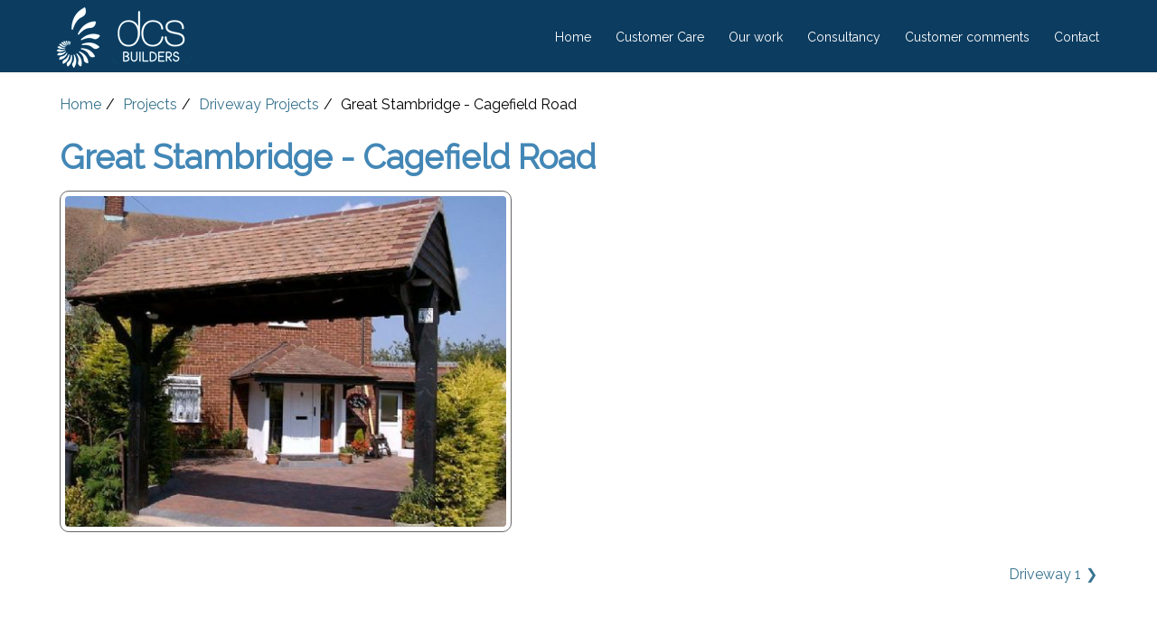

--- FILE ---
content_type: text/html; Charset=UTF-8
request_url: https://www.dcs-services.com/great-stambridge-cagefield-road.asp
body_size: 6151
content:
<!DOCTYPE html><!--[if lt IE 7]><html class="no-js lt-ie9 lt-ie8 lt-ie7" lang="en"><![endif]--><!--[if IE 7]><html class="no-js lt-ie9 lt-ie8" lang="en"><![endif]--><!--[if IE 8]><html class="no-js lt-ie9" lang="en"><![endif]--><!--[if gt IE 8]><!--><html class="no-js" lang="en"><!--<![endif]--><head><link href="https://fonts.googleapis.com/css?family=Raleway&display=swap" rel="stylesheet"><meta http-equiv="Content-Type" content="text/html;charset=utf-8" /><meta http-equiv="X-UA-Compatible" content="IE=edge"><meta name="viewport" content="width=device-width,initial-scale=1.0,user-scalable=yes"><link rel="stylesheet" href="css/basic-style.css"><title>Great Stambridge - Cagefield Road</title><meta name="description" content="Great Stambridge - Cagefield Road" /><meta name="keywords" content="Great Stambridge,Cagefield Road" /><meta property="og:locale" content="en_GB"><meta property="og:title" content="Great Stambridge - Cagefield Road" /><meta property="og:description" content="Great Stambridge - Cagefield Road" /><meta property="og:url" content="https://www.dcs-services.com/great-stambridge-cagefield-road.asp" /><meta property="og:type" content="website" /><meta property="og:image" content="https://www.dcs-services.com/images/great-stambridge-cagefield-road-main.jpg" /><meta name="twitter:card" content="summary" /><meta name="twitter:title" content="Great Stambridge - Cagefield Road" /><meta name="twitter:description" content="Great Stambridge - Cagefield Road" /><meta name="twitter:url" content="https://www.dcs-services.com/great-stambridge-cagefield-road.asp" /><meta name="twitter:image" content="https://www.dcs-services.com/images/great-stambridge-cagefield-road-main.jpg" /><meta name="robots" content="noindex,nofollow,noarchive"><link rel="apple-touch-icon" sizes="180x180" href="/apple-touch-icon.png"><link rel="icon" type="image/png" sizes="32x32" href="/favicon-32x32.png"><link rel="icon" type="image/png" sizes="16x16" href="/favicon-16x16.png"><link rel="manifest" href="/site.webmanifest"><link rel="mask-icon" href="/safari-pinned-tab.svg" color="#5bbad5"><meta name="msapplication-TileColor" content="#2b5797"><meta name="theme-color" content="#ffffff"><meta name="geo.region" content="GB" /><meta name="geo.placename" content="Essex" /><meta name="geo.position" content="51.59392;0.74148" /><meta name="ICBM" content="51.59392, 0.74148" /><script type='application/ld+json'>
{
  "@context": "https://www.schema.org",
  "@type": "GeneralContractor",
  "name": "DCS Services",
  "url": "https://www.dcs-services.com/",
  "logo": "https://www.dcs-services.com/images/logo.png",
  "image": "https://www.dcs-services.com/images/construction-projects-main.jpg",
  "description": "DCS Services are a family-run, local building company based in Essex. The company are a real all-rounder offering a wide range of building works including conversions, kitchens and bathrooms.",
  "sameAs": [
    "https://www.facebook.com/pg/DCS-Services-229947443714138/posts/",
    "https://goo.gl/maps/rNypFy3QT4rVPAGj7"
  ],
  "address": {
    "@type": "PostalAddress",
   "streetAddress": "48 Cagefield Road",
    "addressLocality": "Great Stambridge",
    "addressRegion": "Essex",
    "postalCode": "SS4 2BE",
    "addressCountry": "UK"
  },
  "geo": {
    "@type": "GeoCoordinates",
    "latitude": "51.59392",
    "longitude": "0.74148"
  },
  "hasMap": "https://goo.gl/maps/rNypFy3QT4rVPAGj7",
  "openingHoursSpecification": [
    {
      "@type": "OpeningHoursSpecification",
      "closes": "CLOSED",
      "dayOfWeek": "https://schema.org/Sunday",
      "opens": "CLOSED"
    },
    {
      "@type": "OpeningHoursSpecification",
      "closes": "CLOSED",
      "dayOfWeek": "http://schema.org/Saturday",
      "opens": "CLOSED"
    },
    {
      "@type": "OpeningHoursSpecification",
      "closes": "17:00:00",
      "dayOfWeek": "https://schema.org/Thursday",
      "opens": "07:30:00"
    },
    {
      "@type": "OpeningHoursSpecification",
      "closes": "17:00:00",
      "dayOfWeek": "https://schema.org/Tuesday",
      "opens": "07:30:00"
    },
    {
      "@type": "OpeningHoursSpecification",
      "closes": "17:00:00",
      "dayOfWeek": "https://schema.org/Friday",
      "opens": "07:30:00"
    },
    {
      "@type": "OpeningHoursSpecification",
      "closes": "17:00:00",
      "dayOfWeek": "https://schema.org/Monday",
      "opens": "07:30:00"
    },
    {
      "@type": "OpeningHoursSpecification",
      "closes": "17:00:00",
      "dayOfWeek": "https://schema.org/Wednesday",
      "opens": "07:30:00"
    }
  ],
  "telephone": "+44 1702 257100",
  "contactPoint": {
    "@type": "ContactPoint",
    "contactType": "customer service",
    "telephone": "+44 1702 257100"
  },
  "priceRange": "�0-500,000"
}
</script><style>.alter-card-img img{max-width:100%!important;width:100%!important;height:auto!important}.alter-card-txt h2{margin-top:0!important}</style><script async src="js/libs/modernizr-2.6.2.min.js"></script></head><body><header class="clearfix"><div id="stopattop"><div id="internal_attopouter" class="wrapper"><div id="internal_attop" class="wrapper_internal clearfix"><div id="internal_logo_wrap" class="clearfix"><div id="logo_wrapper"><div id="logo"><a href="./" title="Go to our home page"><img src="/images/logo.png" width="175" height="80" alt="DCS Services" /></a><a class="kc-skip-main" href="#content">Skip to main content</a></div></div></div><nav id="topnav" aria-label="Main navigation"><div class="menu-toggle" role="button" aria-pressed="false" tabindex="0"><div class="ham_container" id="ham_containerx"><div id="ham_wrap"><div class="ham_bar1"></div><div class="ham_bar2"></div><div class="ham_bar3"></div></div><div id="ham_txt">Menu</div></div></div><ul class="top-menu" id="menu-main-navigation"><li><a href="./" title="View Home">Home</a></li><li><a href="customer-care.asp" title="View Customer Care">Customer Care</a></li><li><a href="image-gallery.asp" title="View Our work">Our work</a><ul><li><a href="image-gallery.asp?id=1" title="View Garage Conversions">Garage Conversions</a></li><li><a href="image-gallery.asp?id=26" title="View Loft Conversions">Loft Conversions</a></li><li><a href="image-gallery.asp?id=3" title="View Kitchens">Kitchens</a></li><li><a href="image-gallery.asp?id=5" title="View Construction">Construction</a></li><li><a href="image-gallery.asp?id=35" title="View Refurbishments">Refurbishments</a></li><li><a href="image-gallery.asp?id=37" title="View Outdoor living">Outdoor living</a></li><li><a href="image-gallery.asp?id=62" title="View Driveways &amp; front alterations">Driveways &amp; front alterations</a></li><li><a href="bathroom--wet-room.asp" title="View Bathroom | Wet room">Bathroom | Wet room</a></li><li><a href="image-gallery.asp?id=71" title="View Pictures to browse">Pictures to browse</a></li></ul></li><li><a href="content.asp?id=16" title="View Consultancy">Consultancy</a></li><li><a href="testimonial.asp" title="View Customer comments">Customer comments</a></li><li><a href="contact-us.asp" title="View Contact">Contact</a></li></ul></nav></div></div></div><div id="main_banner_wrap"><div id="internal_banner_wrap" class="wrapper_internal"><div id="internal_banner"></div></div></div></header><div id="body-out"><div id="main_body_wrap" class="wrapper"><div id="internal_body_wrap" class="wrapper_internal clearfix"><main id="content" class="wide-content"><nav aria-label="breadcrumb" title="breadcrumb"><ul class="breadcrumb"><li><a href="/" title="View our home page">Home</a></li><li><a href="our-portfolio.asp" title="Back to our main Projects">Projects</a></li><li><a href="driveway-projects.asp" title="Back to Driveway Projects">Driveway Projects</a></li><li>Great Stambridge - Cagefield Road</li></ul></nav><h1>Great Stambridge - Cagefield Road</h1><div class="clearfix"><div class="cell-align-center portdetmainimg"><img src="images/great-stambridge-cagefield-road-main.jpg" alt="Great Stambridge - Cagefield Road" width="500" height="375" title="Great Stambridge - Cagefield Road" class="img_box_round left-float"/></div></div><div class="nav-prevnext clearfix"><a href="driveway-1.asp" title="Next Driveway 1" rel="next" class="nav-next">Driveway 1</a></div></main></div></div></div><footer><div id="main_footer_wrap" class="wrapper"><div class="wrapper_internal clearfix" id="internal_footer_wrap"><div class="row clearfix"><div class="cols_3 footer_cols clearfix"><div class="footer_title">Quick links</div><div id="footerlink"><nav id="footer-navigation" aria-label="Footer navigation 1"><ul><li><a href="our-portfolio.asp" title="View Projects" class="navftlnk">Projects</a></li><li><a href="sitemap.asp" title="View our sitemap" class="navftlnk">Sitemap</a></li><li><a href="search.asp" title="View Search our site" class="navftlnk">Search</a></li><li><a href="cookie-policy.asp" title="View Cookie policy" class="navftlnk">Cookie policy</a></li><li><a href="terms-conditions.asp" title="View Terms &amp; Conditions" class="navftlnk">Terms &amp; Conditions</a></li><li><a href="content.asp?id=14" title="View Kitchens Rayleigh" class="navftlnk">Kitchens Rayleigh</a></li><li><a href="content.asp?id=15" title="View Kitchens Rochford" class="navftlnk">Kitchens Rochford</a></li><li><a href="content.asp?id=17" title="View Bathrooms Southend" class="navftlnk">Bathrooms Southend</a></li><li><a href="content.asp?id=18" title="View Bathrooms Hockley" class="navftlnk">Bathrooms Hockley</a></li><li><a href="content.asp?id=13" title="View Kitchens Southend" class="navftlnk">Kitchens Southend</a></li><li><a href="content.asp?id=12" title="View Kitchens Hockley" class="navftlnk">Kitchens Hockley</a></li><li><a href="content.asp?id=11" title="View Builders Rochford" class="navftlnk">Builders Rochford</a></li><li><a href="content.asp?id=10" title="View Builders Southend" class="navftlnk">Builders Southend</a></li><li><a href="content.asp?id=9" title="View Builders Rayleigh" class="navftlnk">Builders Rayleigh</a></li><li><a href="content.asp?id=8" title="View Builders Hockley" class="navftlnk">Builders Hockley</a></li><li><a href="content.asp?id=19" title="View Bathrooms Rochford" class="navftlnk">Bathrooms Rochford</a></li></ul></nav></div></div><div class="cols_3 footer_cols clearfix"><div class="footer_title">About us</div>DCS-Services are local friendly builders in Southend and the surrounding areas you can trust. We work throughout Essex - Gt Stambridge, Rochford, Hockley, Rayleigh, Westcliff-on-Sea, Hockley, Stambridge, Hadleigh, Leigh-On-Sea, and Thorpe Bay.</div><div class="cols_3 footer_cols clearfix"><div class="footer_title">Contact us</div>DCS Services<br/>48 Cagefield Road , Great Stambridge, Essex, SS42BE<div class="footer-contact">Tel: 01702 257100<br/><a href="contact-us.asp" title="Click here to contact us today" class="footercollink">Email</a></div></div></div></div></div><div id="lower_footer_wrap"><div id="lowerin_footer_wrap" class="wrapper"><div id="internal_lower_footer_wrap" class="wrapper_internal clearfix"><div class="social_links"><a href="https://www.facebook.com/pg/DCS-Services-229947443714138/posts/" title="Follow us on Facebook" target="_blank" class="social-icons-footer-link"><img src="images/social-footer-facebook.png" width="35" height="35" alt="Follow us on Facebook" class="social-icons-footer"></a><iframe src="https://www.google.com/maps/embed?pb=!1m14!1m8!1m3!1d9914.488165017901!2d0.7446678!3d51.5934901!3m2!1i1024!2i768!4f13.1!3m3!1m2!1s0x0%3A0xf8611ed17a24afa1!2sDCS%20Services!5e0!3m2!1sen!2suk!4v1575548180092!5m2!1sen!2suk" width="100%" height="250" frameborder="0" style="border:0;" allowfullscreen=""></iframe><!--
 Global site tag (gtag.js) - Google Analytics --><script async src="https://www.googletagmanager.com/gtag/js?id=UA-160029701-1"></script><script> window.dataLayer = window.dataLayer || []; function gtag(){dataLayer.push(arguments);} gtag(''js'', new Date()); gtag(''config'', ''UA-160029701-1''); </script></div><div id="footertext">DCS Services, Builders in Southend &amp; Essex. All Rights Reserved. BUILDING | REFURBISHMENT | MAINTENANCE</div><div id="attribution"><a href="https://www.123connect.co.uk/" title="123connect" target="_blank" rel="nofollow">Solutions by 123connect</a><button onclick="gototop()" onKeyPress="gototop()" id="gototopbtn" title="Go to top">Top</button></div></div></div></div></footer></body></html>

--- FILE ---
content_type: text/css; charset=utf-8
request_url: https://www.dcs-services.com/css/basic-style.css
body_size: 11569
content:
@charset "utf-8";html{font-family:sans-serif;-ms-text-size-adjust:100%;-webkit-text-size-adjust:100%}body{margin:0}article,aside,details,figcaption,figure,footer,header,hgroup,main,menu,nav,section,summary{display:block}audio,canvas,progress,video{display:inline-block;vertical-align:baseline}audio:not([controls]){display:none;height:0}[hidden],template{display:none}a{background-color:transparent}a:active,a:hover{outline:0}abbr[title]{border-bottom:1px dotted}b,strong{font-weight:bold}dfn{font-style:italic}h1{font-size:1.5em;margin:.67em 0}h2{font-size:1.25em;margin:.83em 0}h3{font-size:1.17em;margin:1em 0}h4{font-size:1em;margin:1.33em 0}h5{font-size:.83em;margin:1.67em 0}h6{font-size:.67em;margin:2.33em 0}mark{background:#ff0;color:#000}small{font-size:80%}sub,sup{font-size:75%;line-height:0;position:relative;vertical-align:baseline}sup{top:-.5em}sub{bottom:-.25em}img{border:0}svg:not(:root){overflow:hidden}figure{margin:1em 40px}hr{-moz-box-sizing:content-box;box-sizing:content-box;height:0}pre{overflow:auto}code,kbd,pre,samp{font-family:monospace,monospace;font-size:1em}button,input,optgroup,select,textarea{color:inherit;font:inherit;margin:0}button{overflow:visible}button,select{text-transform:none}button,html input[type="button"],input[type="reset"],input[type="submit"]{-webkit-appearance:button;cursor:pointer}button[disabled],html input[disabled]{cursor:default}button::-moz-focus-inner,input::-moz-focus-inner{border:0;padding:0}input{line-height:normal}input[type="checkbox"],input[type="radio"]{box-sizing:border-box;padding:0}input[type="number"]::-webkit-inner-spin-button,input[type="number"]::-webkit-outer-spin-button{height:auto}input[type="search"]{-webkit-appearance:textfield;-moz-box-sizing:content-box;-webkit-box-sizing:content-box;box-sizing:content-box}input[type="search"]::-webkit-search-cancel-button,input[type="search"]::-webkit-search-decoration{-webkit-appearance:none}fieldset{border:1px solid #c0c0c0;margin:0 2px;padding:.35em 0.625em 0.75em}legend{border:0;padding:0}textarea{overflow:auto}optgroup{font-weight:bold}table{border-collapse:collapse;border-spacing:0}td,th{padding:0}dl,menu,ol,ul{margin:1em 0}dd{margin:0 0 0 40px}menu,ol,ul{padding:0 0 0 40px}nav ul,nav ol{list-style:none;list-style-image:none;padding:0;margin:0}html,body{margin:0;padding:0;height:100%;margin:0}body{color:#000;font-family:'Raleway',sans-serif;font-size:14px;line-height:1.4em;font-weight:normal;background:#111822;overflow-x:hidden}h1,h2,h3,h4,h5,h6{font-size:30px;margin-bottom:12px;margin-top:12px;padding:0;color:#4387B6;font-weight:800;line-height:50px}a,a:visited,a:active,a:hover{color:#37738F}a:hover{text-decoration:none;color:#0C3C60}p{margin:0 0 1.5em}*{-moz-box-sizing:border-box;box-sizing:border-box}.clearfix:before,.clearfix:after,.row:before,.row:after{content:" ";display:table}.clearfix:after,.container:after,.row:after{clear:both}.wrapper{width:92%;margin:0 auto}.wrapper_internal{width:100%;margin:0 auto}#content{margin:10px 0;padding:10px}#stopattop{clear:both;background-color:#0C3C60;width:100%}#main_header_wrap{clear:both;padding-top:10px;background-color:#000;height:auto}#main_banner_wrap{overflow:auto;clear:both}#body-out{background:#fff}#main_body_wrap{overflow:visible;clear:both;padding-bottom:20px}#main_footer_wrap{overflow:auto;clear:both;padding:20px 0}#main_footer_wrap .cols_3{font-size:13px}#lower_footer_wrap{background-color:#111822;color:#fff;padding-top:10px}aside{padding:10px}#internal_header_wrap{height:auto}#internal_banner{width:100%;background-color:#4387B6;-webkit-background-size:cover;-moz-background-size:cover;-o-background-size:cover;background-size:cover;background-attachment:fixed;overflow:hidden;background-repeat:no-repeat;background-position:center top;height:600px;background-image:url(../images/banner.jpg);position:relative}#internal_banner{display:none}.banner-white{background:rgba(255,255,255,0.8);bottom:0;left:0;position:absolute;text-align:center;width:100%;padding-top:30px;padding-right:15px;padding-bottom:30px;padding-left:15px;color:#0c3c60;letter-spacing:.05em;line-height:1.3em;font-size:18px}.subbantitle{font-size:60px;display:block;line-height:60px}.socialtop{float:right}#internal_body_wrap{min-height:350px;padding-right:5px;padding-left:5px}#internal_footer_wrap{overflow:visible}.main_table{border:0;width:100%}.main_table td{padding:5px}.cell-align-left{text-align:left}.cell-align-right{text-align:right}.cell-align-center{text-align:center}iframe,object,embed{max-width:100%!important;max-height:100%!important;min-height:100px;border:0}#logo_wrapper{text-align:center;max-width:100%;margin-top:30px}#main_banner,#page-header{background:#f3f3f3;border-top:1px solid #e2e2e2;border-bottom:1px solid #e2e2e2;padding:20px 0}#main_banner h1{line-height:1.2em;margin-top:0;margin-bottom:10px}#internal_banner .slogantext{margin-top:3%;float:right;position:relative;width:60%;text-align:right;color:#000;font-weight:lighter;font-size:.93em;padding:3%;background:rgba(255,255,255,0.6);z-index:2}#internal_logo_wrap{text-align:center}img{max-width:100%;height:auto;width:auto\9}.img_box_frame{-webkit-box-shadow:0 0 10px #AAA;-moz-box-shadow:0 0 10px #AAA;-o-box-shadow:0 0 10px #AAA;box-shadow:0 0 10px #AAA;border:10px solid #FFF;margin-bottom:10px}.img_box_frame:hover{-webkit-box-shadow:0 0 10px #333;-moz-box-shadow:0 0 10px #333;-o-box-shadow:0 0 10px #333;box-shadow:0 0 10px #333;border:10px solid #FFF}.img_box_round{padding:3px;border:1px solid #666;-webkit-border-radius:10px;-moz-border-radius:10px;-o-border-radius:10px;border-radius:10px}.pgbar{text-align:right;padding:5px;width:100%;margin-top:15px;margin-bottom:15px}.align-left-top{text-align:left;vertical-align:top}.align-right-top{text-align:right;vertical-align:top}.align-vtop{vertical-align:top}.align-vcenter{vertical-align:middle}.table-cell-20{width:20%}.table-cell-80{width:80%}.right-float,.left-float{float:none;padding:5px}.img_box_square{padding:3px;border:1px solid #666}.form_cell{padding:2px;width:100%}.form_text{margin-bottom:5px;margin-top:5px;width:95%;padding:5px 10px;border-radius:5px;border:1px solid #37738F;color:#37738F;background-color:#FBF5EC}.form_text::placeholder{color:#37738F;opacity:1}.form_text:-ms-input-placeholder{color:#37738F}.form_text::-ms-input-placeholder{color:#37738F}.buttonlink,.buttonlink a,.buttonlink:visited,.buttonlink a:active{background:#37738F;border:0;color:#fff;display:block;float:left;margin:5px 10px 10px 0;padding:15px;text-decoration:none;box-sizing:border-box;-webkit-transition:.1s ease;-moz-transition:.1s;-ms-transition:.1s;-o-transition:.1s;transition:.1s}.buttonlink:hover{text-decoration:none;color:#37738F;background:#C1DBE8}.buttonlinkinv,.buttonlinkinv a,.buttonlinkinv:visited,.buttonlinkinv a:active{border:1px solid #666;color:#666;display:block;float:left;margin:5px 10px 10px 0;padding:15px;text-decoration:none;box-sizing:border-box;-webkit-transition:.1s ease;-moz-transition:.1s;-ms-transition:.1s;-o-transition:.1s;transition:.1s;text-shadow:none}.buttonlinkinv:hover{color:#131312;background:#666}#min_search_wrp{text-align:center;margin-top:20px;letter-spacing:2px;word-wrap:break-word}.tpbnphone,.tpbnem{margin:5px}.stext{margin:0;padding:5px 15px;border-right:0 solid #666;border-top-left-radius:5px 5px;border-bottom-left-radius:5px 5px;width:60%;color:#8B8C8C;border-top:1px solid #666;border-bottom:1px solid #666;border-left:1px solid #666}.mini_button{margin:0;padding:5px 15px;outline:none;cursor:pointer;text-align:center;text-decoration:none;color:#fff;border:solid 1px #666;border-right:0;background:#666;background:-webkit-gradient(linear,left top,left bottom,from(#666),to(#666));border-top-right-radius:5px 5px;border-bottom-right-radius:5px 5px;background-color:#333;background-position:top}.mini_button::-moz-focus-inner{border:0}.flexslider{display:none}aside{margin:10px 0}.side_section{margin-top:10px;margin-bottom:10px}.cols_1,.cols_2,.cols_2_10,.cols_2_20,.cols_2_30,.cols_2_40,.cols_2_60,.cols_2_70,.cols_2_80,.cols_2_90,.cols_3_20,.cols_3,.cols_3_30,.cols_3_60,.cols_3_40,.cols_4,.cols_5,.cols_6{margin-bottom:5px;position:relative;min-height:1px;padding-left:5px;padding-right:5px}.menu-toggle{display:block;padding:10px;margin:5px 0 10px;color:#fff;cursor:pointer;text-transform:uppercase;font-size:14px}.top-menu{display:none}.top-menu.toggled-on{display:block;position:relative;z-index:999}.top-menu{clear:both;margin-bottom:5px}.top-menu li a{display:block;margin:1px 0;padding:5px;text-decoration:none;color:#fff;text-transform:none;font-size:14px}.top-menu li a:hover,.top-menu li a:focus{background-color:#37738F;color:#C1DBE8}.top-menu li li a{padding-left:40px}.top-menu li li li a{padding-left:80px}.social_links{margin-top:15px}.social-icons-footer-link{background-color:#37738F;display:inline-block;margin-right:10px}.social-icons-footer-link:hover{background-color:#0C3C60}#secondary-navigation{margin-bottom:20px}#secondary-navigation ul{margin:0;padding:0}#secondary-navigation ul li a{display:block;margin:2px 0;padding:10px;text-decoration:none;color:#666;border-top:1px solid #eee}#secondary-navigation ul li a:hover,#secondary-navigation ul li.current a{color:#999}footer{clear:both;margin-bottom:10px;color:#fff;background-color:#232C3A}.footer_title{border-bottom:1px solid rgba(192,219,232,1);color:#C1DBE8;font-size:14px;font-weight:900;margin:.5em auto .5em auto;padding-bottom:8px;position:relative;text-align:left;margin-bottom:15px;margin-top:15px}#footer-navigation li{padding:4px 5px 4px 0}#footertext{clear:both;padding-top:10px;text-align:left;color:#fff;padding-bottom:10px;font-size:13px;margin-top:10px;margin-bottom:10px}#footertext a,#footertext:link,#footertext:visited,#footertext:active{color:#fff}.footer-contact{margin-top:10px}.footer-contact a,.footer-contact:link,.footer-contact:visited,.footer-contact:active{color:#fff;text-decoration:none}.footer-contact a:hover{color:#C1DBE8;text-decoration:underline}#footerlink{float:left;padding-top:10px;color:#fff;padding-bottom:10px}.navftlnk a,.navftlnk:link,.navftlnk:visited,.navftlnk:active,.navftlnk:hover{color:#fff;font-size:13px;text-decoration:none}.navftlnk:hover{text-decoration:none;color:#C1DBE8}#attribution{text-align:right;padding-top:10px;color:#fff;font-size:12px;padding-bottom:10px;text-decoration:none}#attribution a,#attribution:link,#attribution:visited,#attribution:active,#attribution:hover{color:#fff;font-size:12px;text-decoration:none}#attribution a:hover{text-decoration:underline}.hidesmall{display:none}.img_effect_container{position:relative}.img_effect_img{opacity:1;display:block;height:auto;transition:.5s ease;backface-visibility:hidden;width:100%}.img_effect_overlay{backface-visibility:hidden;transition:.5s ease;opacity:0;position:absolute;top:50%;left:50%;-ms-transform:translate(-50%,-50%);transform:translate(-50%,-50%);word-wrap:break-word;text-align:center}.img_effect_container:hover .img_effect_img{opacity:.3}.img_effect_container:hover .img_effect_overlay{opacity:1}.img_effect_txt{backface-visibility:hidden;background-color:#000;color:#fff;padding:10px}.img_effect_containerfade{position:relative}.img_effect_imgfade{display:block;width:100%;height:auto}.img_effect_overlayfade{position:absolute;top:0;bottom:0;left:0;right:0;height:100%;width:100%;opacity:0;transition:.5s ease;background-color:#000}.img_effect_containerfade:hover .img_effect_overlayfade{opacity:1}.img_effect_txtfade{color:#fff;position:absolute;top:50%;left:50%;-ms-transform:translate(-50%,-50%);transform:translate(-50%,-50%);word-wrap:break-word;text-align:center}.img_effect_containerslidetop{position:relative}.img_effect_imgslidetop{display:block;width:100%;height:auto}.img_effect_overlayslidetop{position:absolute;bottom:100%;left:0;right:0;background-color:#000;overflow:hidden;width:100%;height:0;transition:.5s ease}.img_effect_containerslidetop:hover .img_effect_overlayslidetop{bottom:0;height:100%}.img_effect_txtslidetop{color:#fff;position:absolute;overflow:hidden;top:50%;left:50%;-ms-transform:translate(-50%,-50%);transform:translate(-50%,-50%);word-wrap:break-word;text-align:center}.img_effect_containerslidebottom{position:relative}.img_effect_imgslidebottom{display:block;width:100%;height:auto}.img_effect_overlayslidebottom{position:absolute;bottom:0;left:0;right:0;background-color:#000;overflow:hidden;width:100%;height:0;transition:.5s ease}.img_effect_containerslidebottom:hover .img_effect_overlayslidebottom{height:100%}.img_effect_txtslidebottom{color:#fff;position:absolute;overflow:hidden;top:50%;left:50%;-ms-transform:translate(-50%,-50%);transform:translate(-50%,-50%);word-wrap:break-word;text-align:center}.img_effect_containerslideleft{position:relative}.img_effect_imgslideleft{display:block;width:100%;height:auto}.img_effect_overlayslideleft{position:absolute;bottom:0;left:0;right:0;background-color:#000;overflow:hidden;width:0;height:100%;transition:.5s ease}.img_effect_containerslideleft:hover .img_effect_overlayslideleft{width:100%}.img_effect_txtslideleft{color:#fff;position:absolute;overflow:hidden;top:50%;left:50%;-ms-transform:translate(-50%,-50%);transform:translate(-50%,-50%);word-wrap:break-word;text-align:center}.img_effect_containerslideright{position:relative}.img_effect_imgslideright{display:block;width:100%;height:auto}.img_effect_overlayslideright{position:absolute;bottom:0;left:100%;right:0;background-color:#000;overflow:hidden;width:0;height:100%;transition:.5s ease}.img_effect_containerslideright:hover .img_effect_overlayslideright{width:100%;left:0}.img_effect_txtslideright{color:#fff;position:absolute;overflow:hidden;top:50%;left:50%;-ms-transform:translate(-50%,-50%);transform:translate(-50%,-50%);word-wrap:break-word;text-align:center}#gototopbtn{display:none;position:fixed;bottom:20px;right:20px;z-index:99;border:none;outline:none;background-color:#37738F;color:#fff;cursor:pointer;padding:15px}#gototopbtn:hover,#gototopbtn:focus{background-color:#0C3C60;color:#fff}.ham_container{display:inline-block;cursor:pointer}#ham_wrap{float:left}#ham_txt{margin-top:0;margin-left:30px;font-size:16px}.ham_bar1,.ham_bar2,.ham_bar3{width:25px;height:3px;background-color:#fff;margin:3px 0;transition:.4s}.ham_change .ham_bar1{-webkit-transform:rotate(-45deg) translate(-2px,6px);transform:rotate(-45deg) translate(-2px,6px)}.ham_change .ham_bar2{opacity:0}.ham_change .ham_bar3{-webkit-transform:rotate(45deg) translate(-3px,-6px);transform:rotate(45deg) translate(-3px,-6px)}a.kc-skip-main{color:#fff;background-color:#000;left:-999px;position:absolute;top:auto;width:1px;height:1px;overflow:hidden;z-index:-999}a.kc-skip-main:focus,a.kc-skip-main:active{color:#fff;background-color:#000;left:0;top:auto;width:32%;height:auto;overflow:auto;margin:10px 35%;padding:15px;border-radius:15px;border:2px solid #fff;text-align:center;z-index:999}.social_wrap{padding-bottom:10px}.social_main_links{float:left;margin:5px}.sideimagegroup{padding-top:10px}.news-print-featured img{width:100%}.news-print-featured,.news-print-featured-small{width:100%;margin-bottom:20px}.news-print-featured a,.news-print-featured-small a{position:relative;display:block;color:#fff}.featured-posts-title{color:#fff}.featured-posts-text-wrap{position:absolute;top:20px;bottom:20px;left:20px;right:20px;z-index:2;display:-webkit-box;display:-ms-flexbox;display:flex;-webkit-box-align:center;-ms-flex-align:center;align-items:center;-webkit-box-pack:center;-ms-flex-pack:center;justify-content:center;text-align:center}.featured-posts-text{background:rgba(0,0,0,0.4);padding:5px}.news-print-featured-cols .featured-posts-by{text-align:center}.news-print-featured-small img,.news-print-featured-cols img{width:100%;display:block}.news-print-featured h3,.news-print-featured-small h3,.news-print-featured-cols h3{font-size:16px}.news-print-featured-cols h3{color:#000;text-align:center}.featured-posts-by{font-style:italic;font-size:14px;margin-top:10px;margin-bottom:10px}.news-print-featured-wrap{padding-left:5px;padding-right:5px;margin-bottom:20px}.alter-card-wrap{padding:0;margin-bottom:20px;vertical-align:middle}.alter-card-img{width:100%}.alter-card-wrap:nth-of-type(even){background:#fff}.alter-card-wrap:nth-of-type(odd){background:#ededed}.alter-card-img img{width:100%}.alter-card-txt{padding:30px}.tartan-wrap:nth-of-type(even){background:none}.tartan-wrap:nth-of-type(odd){background:none}.contsubnavtitle{border-bottom-width:1px;border-bottom-style:solid;border-bottom-color:#666;margin-bottom:20px;padding-bottom:10px;font-size:120%;font-weight:bold;padding-top:20px}#sub_pages_navigation{margin-bottom:20px}#sub_pages_navigation ul{margin:0;padding:0}#sub_pages_navigation ul li a{display:block;margin:2px 0;padding:10px;text-decoration:none;color:#666;border-left-width:5px;border-left-style:solid;border-left-color:#666}#sub_pages_navigation ul li a:hover,#sub_pages_navigation ul li.current a{color:#999;border-left-width:5px;border-left-style:solid;border-left-color:#999}.nav-next:after{content:"\276F";padding-left:5px}.nav-prev:before{content:"\276E";padding-right:5px}.nav-prevnext{margin-top:20px;margin-bottom:50px;display:inline-block;width:100%}.nav-next,.nav-prev{text-decoration:none;-webkit-transition:.2s all ease-in-out;transition:.2s all ease-in-out}.nav-next,.nav-prev{display:block;margin-top:10px;margin-bottom:10px}.no-floatinline{float:none;display:inline-block}.no-float{float:none}.gofade:hover{opacity:.5}.sptrblt{display:none;position:absolute;left:-60000px}.gdprmainform{margin-top:30px}.gdprform_el_row{clear:both;margin-bottom:10px}.gdprform-label{width:100%;font-weight:bold;display:inline-block;margin-bottom:10px}.gdprform-label-req:after{content:" *";color:#DF0000}.gdprform-box{border:1px solid #cacaca;-webkit-border-radius:5px;-moz-border-radius:5px;-o-border-radius:5px;border-radius:5px;padding:10px;width:100%}.gdprmainform input:required:invalid,input:focus:invalid{-moz-box-shadow:none;border:1px solid #cacaca}.gdprmainform input:required:valid{border:1px solid #063;background-color:#ECFFF5}.gdprform-label a{text-decoration:underline}.breakaway{width:100vw;position:relative;left:50%;right:50%;margin-left:-50vw;margin-right:-50vw;padding:20px;margin-bottom:10px;padding-top:0%;display:block;clear:both}.brakelt1{background-color:#f4e8ce;padding-top:40px;margin-bottom:0;margin-top:120px;min-height:400px;background-image:url("../images/dome-con-1.jpg");width:100vw;position:relative;left:50%;right:50%;margin-left:-50vw;margin-right:-50vw;background-attachment:fixed;background-position:center;background-repeat:no-repeat;-webkit-background-size:cover;-moz-background-size:cover;-o-background-size:cover;background-size:cover}.brakelt12{background-color:#f4e8ce;padding-top:40px;margin-bottom:0;margin-top:120px;min-height:400px;background-image:url("../images/dome-con-2.jpg");width:100vw;position:relative;left:50%;right:50%;margin-left:-50vw;margin-right:-50vw;background-attachment:fixed;background-position:center;background-repeat:no-repeat;-webkit-background-size:cover;-moz-background-size:cover;-o-background-size:cover;background-size:cover}.news-tag{max-width:700px;color:#fff;background-color:#07273F;padding:30px;margin-top:-130px;margin-bottom:30px;margin-left:auto;margin-right:auto}.brakelt{background-color:#DDE8EE;padding-top:40px;margin-bottom:0;margin-top:30px}#testimonial_side,#testimonial_home{min-height:200px;padding:10px}#testimonial_side ul,#testimonial_home ul{list-style:none;padding:0}#testimonial_side li,#testimonial_home li{display:none;padding:0;margin:0;max-width:100%;clear:both}#testimonial_side p.author,#testimonial_side .testwords{text-align:right}#testimonial_side .testwords{min-height:40px}#testimonial_home p.author_home,#testimonial_side p.author{font-style:italic;font-weight:bolder;padding-top:10px}#testimonial_side .testwords a,#testimonial_side .testwords a:hover,#testimonial_side .testwords a:visited{color:#FF6400}.testimonial_side_title,.testimonial_home_title{font-size:14px;font-weight:bold;margin:2px}.author_main{text-align:right;font-style:italic;font-weight:bolder;padding-top:10px}#testimonial_side .testwords,.testwords_main,.testwords_home{text-align:left;margin:0;quotes:"\201C""\201D""\201C""\201D";margin-top:1.5em;margin-bottom:1.5em}#testimonial_side .testwords:before,.testwords_main:before,.testwords_home:before{content:open-quote;font-size:4em;line-height:.1em;vertical-align:-.4em}.leave_testimonial_wrap{text-align:right;padding-bottom:20px}.testword_wrap{margin:0 auto;padding-top:10px;padding-bottom:10px}.testword_wrap_mid{border-top-width:1px;border-top-style:dotted;border-top-color:#999}.testwraphome{text-align:center;max-width:700px;margin-left:auto;margin-right:auto}#testimonial_home p.author_home,#testimonial_home .testwords_home{text-align:center}.testimonial_home_title{font-size:24px;padding-top:50px}#testimonial_home .testwords{min-height:40px;padding:0;margin:0}.chartcontainer{width:100%;background-color:#ddd;margin-bottom:10px;margin-top:-10px}.chartskills{text-align:right;padding-top:10px;padding-bottom:10px;color:white}.chartexcellent{background-color:#3F7DC6}.chartgood{background-color:#BD3C37}.chartok{background-color:#7C9D46}.chartpoor{background-color:#997BC2}.portfoliotag{margin-bottom:15px}.pcomentwrap{margin-bottom:15px;margin-top:30px;clear:both}.portfoliocomby{text-transform:uppercase;margin-top:10px;font-weight:bold}.portlinkwrap{margin-bottom:15px;margin-top:50px;text-align:center}.portlink a,.portlink a:visited,.portlink a:active{background:#f9f9f9;text-decoration:none;padding:15px;border:1px solid #ccc}.portlink a:hover{background:#ccc;color:#FFF}.pcomentwrap blockquote{background:#f9f9f9;border-left:2px solid #ccc;padding:2em;quotes:"\201C""\201D""\2018""\2019";margin-top:1.5em;margin-right:10px;margin-bottom:1.5em;margin-left:10px}.pcomentwrap blockquote:before{color:#ccc;content:open-quote;font-size:4em;line-height:.1em;margin-right:.25em;vertical-align:-.4em}.pcomentwrap blockquote p{display:inline}.portsn_wrap{margin-bottom:20px}.portsn_brand{text-align:center}.accmainwrap{display:none}.accmaintog{display:block}.ac-menu-toggle{cursor:pointer;border:1px solid #CCC;background-color:#fff;float:none!important;padding-top:10px;padding-right:10px;padding-bottom:5px;padding-left:10px}#ham_wrapac,#ham_acc_txt{float:left}.accham_container{display:inline-block;cursor:pointer}#ham_acc_txt{color:#999;margin-top:0;margin-left:15px;font-size:16px}#ham_wrapac .ham_bar1,#ham_wrapac .ham_bar2,#ham_wrapac .ham_bar3{background-color:#CCC}.pgbar a:link,.pgbar a:visited,.pgbar a:active,.pgbar a{line-height:30px;color:#5E5F62;background-color:#ECECEC;padding:5px 10px;margin:5px 1px;text-decoration:none}.pgbar a:hover{color:#fff;background-color:#444C4F;text-decoration:none}.pgbaractive{color:#fff;background-color:#444C4F;margin:5px 1px;padding:5px 10px}.testcolswrp{padding:25px;background-color:#F5F5F5}.testcolswrpbub{background-color:#F5F5F5;-moz-border-radius:10px;-webkit-border-radius:10px;border-radius:10px;position:relative;margin-top:20px!important;margin-bottom:50px}.testcolswrpbub:after{content:'';position:absolute;bottom:0;left:30%;width:0;height:0;border:20px solid transparent;border-top-color:#F5F5F5;border-bottom:0;margin-left:-20px;margin-bottom:-20px}.makeroundimg{border-radius:50%;height:150px;width:150px;object-fit:cover;object-position:center}.testquarebub{margin-bottom:40px!important}.testquarebub{background:#fff;border:1px solid #e3e3e3;border-radius:3px;padding:10px 18px 8px;position:relative}.testquarebub:before{transform:rotate(45deg);-ms-transform:rotate(45deg);-webkit-transform:rotate(45deg);content:'';border-width:11px;border-style:solid;border-color:transparent #e3e3e3 transparent transparent;position:absolute;bottom:-12px;left:auto;right:30px}.testquarebub:after{transform:rotate(45deg);-ms-transform:rotate(45deg);-webkit-transform:rotate(45deg);content:'';border-width:10px;border-style:solid;border-color:transparent #fff transparent transparent;position:absolute;bottom:-10px;left:auto;right:30px}.scoprewrp,.portgalthumb{padding:10px;border:1px solid #666;-webkit-border-radius:10px;-moz-border-radius:10px;-o-border-radius:10px;border-radius:10px}.portgalltitle{font-size:12px}.portgalwap{margin-top:50px}.img_style_zoom{position:relative;display:inline-block;overflow:hidden}.img_style_zoom img{display:block;transition:transform .5s ease}.img_style_zoom img:hover{-ms-transform:scale(1.1);-webkit-transform:scale(1.1);transform:scale(1.1)}.tickaside{padding:0;margin:0;width:100%}.nomborder{border:none}.tickaside{padding:0;margin:0;width:100%}.tlenoocu{opacity:1}.tickaside{padding:0;margin:0;width:100%}.homedcardw{background-color:#fff;margin-left:auto;margin-right:auto;margin-bottom:10px}.homedcardi{padding-left:0;padding-right:0;margin-left:auto;margin-right:auto;margin-bottom:0}.homedcardi img{width:100%;display:block}.homedcardt{text-align:center;border-top-width:7px;border-top-style:solid;border-top-color:#000;padding-top:30px;margin-left:auto;margin-right:auto}.image_grid_title_home{font-weight:bold;margin-bottom:30px}.js-scroll{opacity:0;transition:opacity 500ms}.js-scroll.scrolled{opacity:1}.scrolled.fade-in{animation:fade-in 1s ease-in-out both}.scrolled.fade-in-bottom{animation:fade-in-bottom 1s ease-in-out both}.scrolled.slide-left{animation:slide-in-left 1s ease-in-out both}.scrolled.slide-right{animation:slide-in-right 1s ease-in-out both}@keyframes slide-in-left{0%{-webkit-transform:translateX(-100px);transform:translateX(-100px);opacity:0}100%{-webkit-transform:translateX(0);transform:translateX(0);opacity:1}}@keyframes slide-in-right{0%{-webkit-transform:translateX(100px);transform:translateX(100px);opacity:0}100%{-webkit-transform:translateX(0);transform:translateX(0);opacity:1}}@keyframes fade-in-bottom{0%{-webkit-transform:translateY(50px);transform:translateY(50px);opacity:0}100%{-webkit-transform:translateY(0);transform:translateY(0);opacity:1}}@keyframes fade-in{0%{opacity:0}100%{opacity:1}}@media (prefers-reduced-motion){.js-scroll{opacity:1}.scrolled{animation:none!important}}ul.breadcrumb{padding:5px 16px 10px 0;list-style:none}ul.breadcrumb li{display:inline}ul.breadcrumb li+li:before{padding-left:5px;padding-right:5px;color:#000;content:"/\00a0"}ul.breadcrumb li a{text-decoration:none}ul.breadcrumb li a:hover{text-decoration:underline}@media only screen and (min-width:481px){.stext{width:20%}#internal_banner .slogantext{font-size:1.4em}html,body{font-size:16px}h1{font-size:37px}h2,h3,h4,h5,h6{font-size:30px}}@media only screen and (min-width:768px){.ac-menu-toggle{display:none}.accmainwrap{display:block}.pcomentwrap{text-align:center;max-width:700px;margin-left:auto;margin-right:auto}.pcomentwrap blockquote{border-left:10px solid #ccc}.nav-next{float:right;text-align:right}.nav-prev{float:left;text-align:left}.hidebig{display:none}.hidesmall{display:block}.footer_title{font-size:18px}.cols_2,.cols_4{width:50%;float:left;display:block}.cols_3,.cols_6{width:33.33333333%;float:left;display:block}.row{margin-left:1px;margin-right:1px;padding-top:2px;padding-bottom:2px;clear:both}.nogap_img_row{padding-top:0;padding-bottom:0}.nogap_img_col{padding-left:0;padding-right:0;margin-bottom:0}.pgbar{text-align:right}}@media only screen and (min-width:920px){.news-tag{float:right;min-width:600px}.news-tag-left{float:left}#logo_wrapper{margin-top:0}#logo img{display:block;max-height:80px}.gdprform-label{width:15%;padding-right:30px;padding-top:10px;margin-bottom:0}.gdprform-box{width:60%}.header-slowm{font-size:37px}#stopattop{position:fixed!important;top:0;left:0;z-index:30}body{margin-top:80px}.social_title{font-size:28px}.slidbutton,.slidbutton a,.slidbutton a:visited,.slidbutton a:active{clear:both;border:1px solid #666;color:#666;display:block;float:left;margin:20px 0 0 0;padding:15px;text-decoration:none;box-sizing:border-box;-webkit-transition:.1s ease;-moz-transition:.1s;-ms-transition:.1s;-o-transition:.1s;transition:.1s}.slidbutton:hover{color:#fff;background:#666}.contsubnav{width:25%}.contsubbody{width:70%}.news-print-featured h3{font-size:24px}.news-print-featured-small h3,.news-print-featured-cols h3{font-size:18px}.news-print-featured{width:65%;float:left;position:relative;margin-bottom:0}.featured-posts-text{padding:20px}.featured-posts-by{font-size:16px}.news-print-featured-small{width:35%;float:right;padding:0 0 5px 10px;position:relative;margin-bottom:5px}.alter-card-wrap{margin:0;position:relative}.alter-card-img{position:absolute;height:100%;top:0;overflow:hidden}.alter-card-img img{height:100%;width:auto;display:block;max-width:none;object-fit:cover}.alternating-img-left{width:45%;float:left}.alternating-txt-right{width:55%;float:right;margin-bottom:0}.alternating-img-right{width:44%;float:right;right:0}.alternating-img-right img{float:right}.alternating-txt-left{width:55%;float:left;margin-bottom:0}.tartan-img img{width:100%}.tartan-right-left{width:50%}#main_footer_wrap .cols_3{padding-right:100px}.menu-toggle{margin-top:10px;float:left}#internal_logo_wrap,#logo_wrapper{float:left;text-align:left}.right-float{float:right;margin-left:6px;margin-bottom:6px}.left-float{float:left;margin-right:6px;margin-bottom:6px}.wrapper{max-width:1200px}.form_text{border-radius:5px;position:relative}#content.left-content{float:left;width:70%}#content.right-content{float:right;width:70%}#content.wide-content{float:none;width:100%}.flexslider{display:block;margin:0 0 60px;background:#fff;width:100%;margin:0;padding:0;background:#fff;border:4px solid #fff}.flexslider .slides img{max-width:100%;display:block}.flexslider .slides li{display:none;position:relative;max-height:700px}.flexslider .flex-caption{margin:0 0!important}.flex-caption{background:rgba(255,255,255,0.8);bottom:0;left:0;position:absolute;text-align:center;width:100%;padding-top:30px;padding-right:15px;padding-bottom:30px;padding-left:15px;color:#0c3c60;letter-spacing:.05em;line-height:1.3em;font-size:18px}.flex-caption .slidtitle{font-size:60px;display:block;line-height:60px}.flexslider:hover .flex-next:hover,.flexslider:hover .flex-prev:hover{background:#37738F}aside{width:25%}.asideright{float:right}.asideleft{float:left}.menu-toggle{display:none}#menu-main-navigation{display:block}.top-menu,.top-menu *{margin:0;padding:0;list-style:none}.top-menu ul{position:absolute;display:none;width:12em}.top-menu ul li{width:100%}.top-menu li:hover{visibility:inherit}.top-menu li{float:left;position:relative;margin-left:1px}.top-menu li li{margin-left:0}.top-menu a{display:block;position:relative}.top-menu li:hover ul,.top-menu li.sfHover ul{display:block;left:0;top:80px;z-index:99;-webkit-box-shadow:2px 3px 2px 0 rgba(00,00,00,.3);box-shadow:2px 3px 2px 0 rgba(00,00,00,.3)}.top-menu li:focus-within > ul{display:block;z-index:99}ul.top-menu li:hover li ul,ul.top-menu li.sfHover li ul{top:-999em}ul.top-menu li li:hover ul,ul.top-menu li li.sfHover ul{left:12em;top:0}ul.top-menu li li:hover li ul,ul.top-menu li li.sfHover li ul{top:-999em}ul.top-menu li li li:hover ul,ul.top-menu li li li.sfHover ul{left:10em;top:0}#topnav,.top-menu{float:right;margin-right:0;margin-left:0}.top-menu a{text-decoration:none}.top-menu li a{margin:0;height:80px;padding-top:30px;padding-right:13px;padding-bottom:10px;padding-left:13px}.top-menu a,.top-menu a:visited{color:#fff}.top-menu li li li a,.top-menu li.current * li a{padding-left:10px}.top-menu li:hover > a{padding-top:30px;background-color:#37738F;color:#C1DBE8}.top-menu li.current a{color:#fff}.top-menu li li a{background-color:#37738F;color:#C1DBE8;padding-left:10px;height:auto;padding-top:6px;padding-right:10px;padding-bottom:6px;text-align:left}.top-menu li li a:visited{color:#C1DBE8}.top-menu li li:hover > a{color:#fff;padding-top:6px}li.hide_nav_920{display:none}.cols_1{width:100%}.cols_2{width:50%}.cols_2_10{width:10%}.cols_2_20{width:20%}.cols_2_30{width:30%}.cols_2_40{width:40%}.cols_2_60{width:60%}.cols_3_20{width:20%}.cols_3{width:33.33333333%}.cols_3_30{width:30%}.cols_3_60{width:60%}.cols_3_40{width:40%}.cols_4{width:25%}.cols_5{width:20%}.cols_6{width:16.6%}.cols_2_70{width:70%}.cols_2_80{width:80%}.cols_2_90{width:90%}.cols_1,.cols_2,.cols_2_10,.cols_2_20,.cols_2_30,.cols_2_40,.cols_2_60,.cols_2_70,.cols_2_80,.cols_2_90,.cols_3_20,.cols_3,.cols_3_30,.cols_3_60,.cols_3_40,.cols_4,.cols_5,.cols_6{float:left;display:block}.rightfloat{float:right}#main_banner [class*="cols_"]{margin-bottom:-20px}}@media print{*{background:transparent!important;color:#000!important;text-shadow:none!important;-ms-filter:none!important;filter:none!important}a,a:visited{text-decoration:none}a[href]:after{content:" (" attr(href) ")"}abbr[title]:after{content:" (" attr(title) ")"}.ir a:after,a[href^="javascript:"]:after,a[href^="#"]:after{content:""}pre,blockquote{border:1px solid #999;page-break-inside:avoid}thead{display:table-header-group}tr,img{page-break-inside:avoid}img{max-width:100%!important}@page{margin:.5cm}p,h2,h3{orphans:3;widows:3}h2,h3{page-break-after:avoid}}